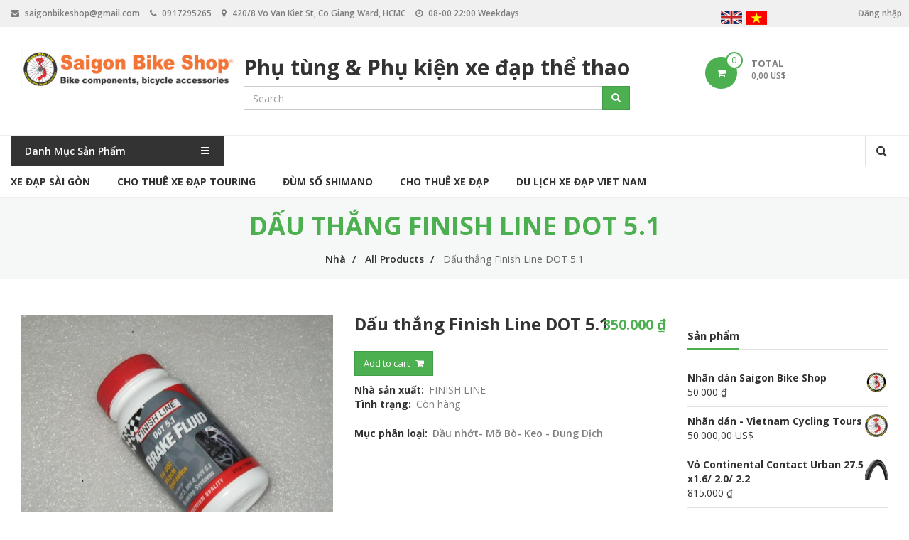

--- FILE ---
content_type: text/html; charset=UTF-8
request_url: https://saigonbikeshop.com/vi/products/dau-thang-finish-line-dot-51
body_size: 10905
content:
<!DOCTYPE html>
<html  lang="vi" dir="ltr" prefix="content: http://purl.org/rss/1.0/modules/content/  dc: http://purl.org/dc/terms/  foaf: http://xmlns.com/foaf/0.1/  og: http://ogp.me/ns#  rdfs: http://www.w3.org/2000/01/rdf-schema#  schema: http://schema.org/  sioc: http://rdfs.org/sioc/ns#  sioct: http://rdfs.org/sioc/types#  skos: http://www.w3.org/2004/02/skos/core#  xsd: http://www.w3.org/2001/XMLSchema# ">
  <head>
    <meta charset="utf-8" />
<meta name="description" content="Saigon Bike Shop provides component of Shimano, Sram, bicycle accessories, bicycle rental, custom wheels and custom made bikes, bicycle touring bikes" />
<meta name="keywords" content="Bicycle shop in ho Chi Minh, Bicycle For Rent, Bike Components, Bicycle Accessories," />
<meta name="icbm" content="10.758534, 106.687997" />
<meta name="geo.region" content="VN-HCM" />
<meta name="geo.placename" content="Saigon Bike Shop in Ho Chi Minh" />
<meta name="geo.position" content="10.758534;106.687997" />
<link rel="canonical" href="https://www.saigonbikeshop.com/en/contact" />
<link rel="image_src" href="https://www.saigonbikeshop.com/sites/default/files/inline-images/Xe%20dap%20Sai%20Gon.jpg" />
<meta property="fb:pages" content="https://www.facebook.com/SaigonBikeShop/" />
<meta property="fb:app_id" content="334342514019798" />
<meta name="Generator" content="Drupal 10 (https://www.drupal.org); Commerce 2" />
<meta name="MobileOptimized" content="width" />
<meta name="HandheldFriendly" content="true" />
<meta name="viewport" content="width=device-width, initial-scale=1.0" />
<link rel="icon" href="/sites/default/files/Saigon%20bike%20shop_1.png" type="image/png" />
<link rel="alternate" hreflang="en" href="https://saigonbikeshop.com/en/products/finish-line-dot-51-brake-fluid-120ml" />
<link rel="alternate" hreflang="vi" href="https://saigonbikeshop.com/vi/products/dau-thang-finish-line-dot-51" />

    <title>Saigon Bike Shop® - Bicycle Shop in Ho Chi Minh</title>
    <link rel="stylesheet" media="all" href="/sites/default/files/css/css_w0kBwPWKfWy9jgpSBJgDz_WDjy4dqXHaZze9lmLOY6U.css?delta=0&amp;language=vi&amp;theme=estore&amp;include=eJyFikEOgzAMBD8U4iehxCw0qo2l2JDy-4qeeuMympGGTaxX-9CCtRwSiU0VnTFz6UE35irG7wQP66BNrBaZPC5p-5ZW26MMuCnoz_NAvdMfh-yvpskvDyjV4khnw3D6Masth-ALKalBPA" />
<link rel="stylesheet" media="all" href="https://use.fontawesome.com/releases/v5.7.2/css/all.css" />
<link rel="stylesheet" media="all" href="https://maxcdn.bootstrapcdn.com/font-awesome/4.7.0/css/font-awesome.min.css" />
<link rel="stylesheet" media="all" href="/sites/default/files/css/css_jC9C8UvPZl-zmkfAUQMM2muWd940VtXGTFYfnAsRiUI.css?delta=3&amp;language=vi&amp;theme=estore&amp;include=eJyFikEOgzAMBD8U4iehxCw0qo2l2JDy-4qeeuMympGGTaxX-9CCtRwSiU0VnTFz6UE35irG7wQP66BNrBaZPC5p-5ZW26MMuCnoz_NAvdMfh-yvpskvDyjV4khnw3D6Masth-ALKalBPA" />

    
  </head>
  <body class="path-product has-glyphicons">
    <a href="#main-content" class="visually-hidden focusable skip-link">
      Nhảy đến nội dung
    </a>
    
      <div class="dialog-off-canvas-main-canvas" data-off-canvas-main-canvas>
    
          <div class="top-header-wrapper clearfix">
      <div class="container-fluid">
        <div class="left-top-header">
                      <div class="site-email">
              <i class="fa fa-envelope"></i>

              saigonbikeshop@gmail.com
            </div>
          
                      <div class="site-phone">
              <i class="fa fa-phone"></i>

              0917295265
            </div>
          
                      <div class="site-map-marker">
              <i class="fa fa-map-marker"></i>

              420/8 Vo Van Kiet St, Co Giang Ward, HCMC
            </div>
          
                      <div class="site-clock-o">
              <i class="fa fa-clock-o"></i>

              08-00 22:00 Weekdays
            </div>
                  </div>

        <div class="right-top-header">
                        <div class="region region-top-header-right">
    <nav role="navigation" aria-labelledby="block-estore-account-menu-menu"
   id="block-estore-account-menu" class="block">

          
  

  <h2 class="visually-hidden block-title" id="block-estore-account-menu-menu">
    <span>User account menu</span>
  </h2>

  

        
      <ul class="menu menu--account nav navbar-nav navbar-right">
                      <li class="first last">
                                        <a href="/vi/user/login" data-drupal-link-system-path="user/login">Đăng nhập</a>
              </li>
        </ul>
  

  </nav>

  </div>

                  </div>
      </div>
    </div>

    <div class="middle-header-wrapper clearfix">
      <div class="container-fluid">
        <div class="col col-md-3">
                        <div class="region region-left-middle-header">
    <section class="language-switcher-language-url language-switcher-language-session block block-language block-language-blocklanguage-interface clearfix" id="block-languageswitcher" role="navigation">
  
  
  

      <ul class="links"><li hreflang="en" data-drupal-link-system-path="product/434" class="en"><a href="/en/products/finish-line-dot-51-brake-fluid-120ml" class="language-link" hreflang="en" data-drupal-link-system-path="product/434">English</a></li><li hreflang="vi" data-drupal-link-system-path="product/434" class="vi is-active" aria-current="page"><a href="/vi/products/dau-thang-finish-line-dot-51" class="language-link is-active" hreflang="vi" data-drupal-link-system-path="product/434" aria-current="page">Vietnamese</a></li></ul>
  </section>
  <div class="branding-block clearfix">
          <a class="logo navbar-btn pull-left"
         href="/vi" title="Nhà" rel="home">
        <img src="/sites/default/files/IMG_0238.jpg" alt="Nhà" />
      </a>
    
          <div class="site-title">
                  <a class="name navbar-brand" href="/vi"
             title="Nhà" rel="home">Saigon Bike Shop® - Xe Đạp Sài Gòn</a>
        
              </div>
      </div>

  </div>

                  </div>

        <div class="col col-md-6 text-center hidden-sm hidden-xs">
                        <div class="region region-middle-header">
    <div class="search-block-form block block-search block-search-form-block" data-drupal-selector="search-block-form" id="block-searchform-2" role="search">
  

      <h2  class="block-title"><span>Phụ tùng &amp; Phụ kiện xe đạp thể thao</span></h2>
  
  

      <form action="/vi/search/node" method="get" id="search-block-form" accept-charset="UTF-8">
  <div class="form-item js-form-item form-type-search js-form-type-search form-item-keys js-form-item-keys form-no-label form-group">
      <label for="edit-keys" class="control-label sr-only">Search</label>
  
  
  <div class="input-group"><input title="Nhập điều kiện tìm kiếm." data-drupal-selector="edit-keys" class="form-search form-control" placeholder="Search" type="search" id="edit-keys" name="keys" value="" size="15" maxlength="128" data-toggle="tooltip" /><span class="input-group-btn"><button type="submit" value="Search" class="button js-form-submit form-submit btn-primary btn icon-only"><span class="sr-only">Search</span><span class="icon glyphicon glyphicon-search" aria-hidden="true"></span></button></span></div>

  
  
  </div>
<div class="form-actions form-group js-form-wrapper form-wrapper" data-drupal-selector="edit-actions" id="edit-actions"></div>

</form>

  </div>

  </div>

                  </div>

        <div class="col col-md-3">
                        <div class="region region-right-middle-header">
    <section id="block-cart" class="block block-commerce-cart clearfix">
  
  
  

      <div  class="cart--cart-block block cart-block-wrapper has-dropdown clearfix">
  <a href="https://saigonbikeshop.com/vi/cart" class="cart-icon">
    <i class="fa fa-shopping-cart"></i>
    <span class="cart-value">0</span>
  </a>

  <div class="my-cart-wrap">
    <div class="my-cart">Total</div>
    <div class="cart-total">0,00 US$</div>
  </div>

  <div class="cart-contents">
          <div class="cart-block-empty">
        Hãy Thêm Hàng Vào Giỏ
      </div>
      </div>
</div>

  </section>

  </div>

                  </div>
      </div>
    </div>

    <header id="navbar" role="banner"
       class="navbar navbar-default">

              <div class="container-fluid">
      
      <div class="navbar-header">
          <div class="region region-navigation">
    <nav role="navigation" aria-labelledby="block-categorymenu-menu"
      id="block-categorymenu" class="block category-menu">

    
  

  <div  class="block-title" id="block-categorymenu-menu">
    <span>Danh Mục Sản Phẩm<i class="fa fa-navicon"></i></span>
  </div>

  

        
      <ul class="menu menu--category-menu nav">
                      <li class="first">
                                        <a href="/vi/product-category/cot-yen-tang-giam-nhun" data-drupal-link-system-path="taxonomy/term/77">Cốt Yên Tăng Giảm &amp; Nhún</a>
              </li>
                      <li>
                                        <a href="/vi/product-category/bo-group-xe-dap-phu-kien" data-drupal-link-system-path="taxonomy/term/3">Bộ Group Xe Đạp - Phụ Kiện</a>
              </li>
                      <li>
                                        <a href="/vi/product-category/tay-de-tay-lac-cap-de" data-drupal-link-system-path="taxonomy/term/91">Tay Đề - Tay Lắc - Cáp Đề</a>
              </li>
                      <li>
                                        <a href="/vi/product-category/lip-xich-xe-dap" data-drupal-link-system-path="taxonomy/term/84">Líp &amp; Xích Xe Đạp</a>
              </li>
                      <li>
                                        <a href="/vi/product-category/dum-xe-dap-phu-kien" data-drupal-link-system-path="taxonomy/term/89">Đùm Xe Đạp &amp; Phụ Kiện</a>
              </li>
                      <li>
                                        <a href="/vi/product-category/gio-dia-truc-giua-dia-xe-dap" data-drupal-link-system-path="taxonomy/term/79">Giò Dĩa - Trục Giữa - Dĩa Xe Đạp</a>
              </li>
                      <li>
                                        <a href="/vi/product-category/sang-dia-truoc-cui-de-sau" data-drupal-link-system-path="taxonomy/term/83">Sang Dĩa Trước - Cùi Đề Sau</a>
              </li>
                      <li>
                                        <a href="/vi/product-category/phu-kien-oc-kieu-adaptors" data-drupal-link-system-path="taxonomy/term/88">Phụ Kiện - Ốc Kiểu - Adaptors</a>
              </li>
                      <li>
                                        <a href="/vi/product-category/khung-bo-khung-suon-xe" data-drupal-link-system-path="taxonomy/term/8">Khung - Bộ Khung Sườn Xe</a>
              </li>
                      <li>
                                        <a href="/vi/product-category/thang-v-thang-co-phu-kien" data-drupal-link-system-path="taxonomy/term/80">Thắng V &amp; Thắng Cơ- Phụ Kiện</a>
              </li>
                      <li>
                                        <a href="/vi/product-category/thang-dau-phu-kien" data-drupal-link-system-path="taxonomy/term/7">Thắng dầu &amp; Phụ Kiện</a>
              </li>
                      <li>
                                        <a href="/vi/product-category/ban-dap-giay-dap-xe" data-drupal-link-system-path="taxonomy/term/87">Bàn Đạp - Giày Đạp Xe</a>
              </li>
                      <li>
                                        <a href="/vi/product-category/phuoc-chen-co-phu-kien" data-drupal-link-system-path="taxonomy/term/76">Phuộc - Chén Cổ - Phụ Kiện</a>
              </li>
                      <li>
                                        <a href="/vi/product-category/moc-de-sau-pat-noi-dai-cui-de" data-drupal-link-system-path="taxonomy/term/86">Móc Đề Sau- Pát Nối Dài Cùi Đề</a>
              </li>
                      <li>
                                        <a href="/vi/product-category/ghi-dong-po-tang-cot-yen" data-drupal-link-system-path="taxonomy/term/82">Ghi Đông - Pô Tăng - Cốt Yên</a>
              </li>
                      <li>
                                        <a href="/vi/product-category/tui-treo-baga-phu-kien" data-drupal-link-system-path="taxonomy/term/85">Túi Treo &amp; Baga - Phu Kiện</a>
              </li>
                      <li>
                                        <a href="/vi/product-category/tay-nam-day-quan-ghi-dong" data-drupal-link-system-path="taxonomy/term/81">Tay Nắm - Dây Quấn Ghi Đông</a>
              </li>
                      <li>
                                        <a href="/vi/product-category/dung-cu-sua-xe-bom-xe-dap" data-drupal-link-system-path="taxonomy/term/90">Dụng Cụ Sửa Xe - Bơm Xe Đạp</a>
              </li>
                      <li>
                                        <a href="/vi/product-category/vo-ruot-van-phu-kien" data-drupal-link-system-path="taxonomy/term/11">Vỏ- Ruột- Van- Phụ kiện</a>
              </li>
                      <li>
                                        <a href="/vi/product-category/banh-xe-dap-phu-kien" data-drupal-link-system-path="taxonomy/term/4">Bánh Xe Đạp &amp; Phụ Kiện</a>
              </li>
                      <li>
                                        <a href="/vi/product-category/coi-lip-phu-kien" data-drupal-link-system-path="taxonomy/term/92">Cối Líp &amp; Phụ Kiện</a>
              </li>
                      <li>
                                        <a href="/vi/product-category/vanh-xe-dap-day-tim-nieng" data-drupal-link-system-path="taxonomy/term/78">Vành Xe Đạp - Dây Tim Niềng</a>
              </li>
                      <li>
                                        <a href="/vi/product-category/cam-xe-dap-chan-cam" data-drupal-link-system-path="taxonomy/term/75">Căm Xe Đạp - Chân Căm</a>
              </li>
                      <li>
                                        <a href="/vi/product-category/binh-nuoc-gia-treo-tui-nuoc" data-drupal-link-system-path="taxonomy/term/2">Bình Nước - Giá Treo - Túi Nước</a>
              </li>
                      <li>
                                        <a href="/vi/product-category/dau-nhot-mo-bo-keo-dung-dich" data-drupal-link-system-path="taxonomy/term/5">Dầu nhớt- Mỡ Bò- Keo - Dung Dịch</a>
              </li>
                      <li>
                                        <a href="/vi/product-category/do-phuot-da-ngoai-outdoor" data-drupal-link-system-path="taxonomy/term/6">Đồ Phượt - Dã Ngoại - Outdoor</a>
              </li>
                      <li>
                                        <a href="/vi/product-category/trang-phuc-balo-tui-nuoc" data-drupal-link-system-path="taxonomy/term/10">Nón Bảo Hiểm- Quần Áo- Găng Tay</a>
              </li>
                      <li>
                                        <a href="/vi/product-category/yen-boc-yen-xe-dap" data-drupal-link-system-path="taxonomy/term/12">Yên &amp; Bọc Yên Xe Đạp</a>
              </li>
                      <li>
                                        <a href="/vi/product-category/den-dong-ho-dinh-vi-mounts" data-drupal-link-system-path="taxonomy/term/13">Đèn - Đồng Hồ - Định Vị - Mounts</a>
              </li>
                      <li class="last">
                                        <a href="/vi/product-category/dum-so-shimano" data-drupal-link-system-path="taxonomy/term/73">Đùm Số Shimano Alfime and Nexus</a>
              </li>
        </ul>
  

  </nav>
<div class="search-block-form block block-search block-search-form-block block-search-navigation" data-drupal-selector="search-block-form" id="block-estore-search" role="search">
  <div class="search-icon">
    <i class="fa fa-search"></i>
  </div>

  <div class="search-contents">
          <form action="/vi/search/node" method="get" id="search-block-form" accept-charset="UTF-8">
  <div class="form-item js-form-item form-type-search js-form-type-search form-item-keys js-form-item-keys form-no-label form-group">
      <label for="edit-keys" class="control-label sr-only">Search</label>
  
  
  <div class="input-group"><input title="Nhập điều kiện tìm kiếm." data-drupal-selector="edit-keys" class="form-search form-control" placeholder="Search" type="search" id="edit-keys" name="keys" value="" size="15" maxlength="128" data-toggle="tooltip" /><span class="input-group-btn"><button type="submit" value="Search" class="button js-form-submit form-submit btn-primary btn icon-only"><span class="sr-only">Search</span><span class="icon glyphicon glyphicon-search" aria-hidden="true"></span></button></span></div>

  
  
  </div>
<div class="form-actions form-group js-form-wrapper form-wrapper" data-drupal-selector="edit-actions" id="edit-actions"></div>

</form>

      </div>
</div>
<nav role="navigation" aria-labelledby="block-estore-main-menu-menu"
      id="block-estore-main-menu" class="main-menu">

  <div class="toggle-wrap">
    <span class="toggle">
      <i class="fa fa-reorder"></i>
    </span>
  </div>

          
  <h2 class="sr-only" id="block-estore-main-menu-menu">
    Main navigation
  </h2>

      
      <ul class="menu menu--main nav navbar-nav">
                      <li class="first">
                                        <a href="/vi" title="Sửa xe đạp tại Quận 1, cho thuê xe đạp thể thao, sửa và bảo trì xe đạp địa hình, touring, xe road tại, Sài Gòn, tp Hồ Chí Minh" data-drupal-link-system-path="&lt;front&gt;">Xe Đạp Sài Gòn</a>
              </li>
                      <li>
                                        <a href="/vi/bao-tri-xe-dap.html" title="Cho thuê xe đạp touring đường dài, chạy xuyên Việt" data-drupal-link-system-path="node/29">Cho Thuê Xe Đạp Touring</a>
              </li>
                      <li>
                                        <a href="/vi/product-category/dum-so-shimano" title="Cung cấp dùm số Shimano Alfine 8-11 tốc độ, nexus 5-7 tốc độ, hàng mới 100% full box" data-drupal-link-system-path="taxonomy/term/73">Đùm Số Shimano</a>
              </li>
                      <li>
                                        <a href="/vi/cho-thue-xe-dap-thao.html" target="_self" title="Xe đạp mtb, touring, road bike, Trek, Giant, Cannondale, Merida, Scott, Speicalised" data-drupal-link-system-path="node/9">Cho Thuê Xe Đạp</a>
              </li>
                      <li class="last">
                                        <a href="https://vietnamcyclingtours.com/" target="_blank">Du Lịch Xe Đạp Viet Nam</a>
              </li>
        </ul>
  

  </nav>

  </div>


                      </div>

            
              </div>
          </header>
  
              <div class="header-region clearfix" role="heading">
        <div class="container-fluid">
          <div class="header-inner text-center">
              <div class="region region-header">
        <h1 class="page-header">
            <div class="field field--name-title field--type-string field--label-hidden field--item">Dấu thắng Finish Line DOT 5.1</div>
      </h1>

    <ol class="breadcrumb">
          <li >
                  <a href="/vi">Nhà</a>
              </li>
          <li >
                  <a href="/vi/products">All Products</a>
              </li>
          <li  class="active">
                  Dấu thắng Finish Line DOT 5.1
              </li>
      </ol>


  </div>

          </div>
        </div>
      </div>
      
  <div role="main"
       class="main-container container-fluid js-quickedit-main-content">

    <div class="main-container-inner">
            
                  <section class="col-sm-9">

                                      <div class="highlighted">  <div class="region region-highlighted">
    <div data-drupal-messages-fallback class="hidden"></div>

  </div>
</div>
                  
                                      
                  
                          <a id="main-content"></a>
            <div class="region region-content">
    <article  class="commerce-product full">
  <div class="row">
    <div class="product-left col-sm-6">
      
      <div class="field field--name-field-images field--type-image field--label-hidden field--items">
              <div class="field--item">
<a href="https://saigonbikeshop.com/sites/default/files/products/2022-03/bike-brake-oil-finishline-dot.jpg" aria-label="{&quot;title&quot;:&quot;Dầu DOT 5.1 dùng thắng Sram, Avid xe đạp địa hình&quot;,&quot;alt&quot;:&quot;Dầu thắng DOT dành cho thắng Sram, Avid, xe đạp mtb&quot;}" role="button"  title="Dầu DOT 5.1 dùng thắng Sram, Avid xe đạp địa hình" data-colorbox-gallery="gallery-default-434-5BreQJTkzMs" class="colorbox" aria-controls="colorbox-6_evnpXM9K0" data-cbox-img-attrs="{&quot;title&quot;:&quot;Dầu DOT 5.1 dùng thắng Sram, Avid xe đạp địa hình&quot;,&quot;alt&quot;:&quot;Dầu thắng DOT dành cho thắng Sram, Avid, xe đạp mtb&quot;}"><img id="colorbox-6_evnpXM9K0" src="/sites/default/files/products/2022-03/bike-brake-oil-finishline-dot.jpg" width="600" height="500" alt="Dầu thắng DOT dành cho thắng Sram, Avid, xe đạp mtb" title="Dầu DOT 5.1 dùng thắng Sram, Avid xe đạp địa hình" loading="lazy" typeof="foaf:Image" class="img-responsive" />
</a>
</div>
          </div>
  
    </div>

    <div class="product-right col-sm-6">
      <h3 class="product-title">
            <div class="field field--name-title field--type-string field--label-hidden field--item">Dấu thắng Finish Line DOT 5.1</div>
      </h3>
      
            <div class="product--variation-field--variation_price__434 field field--name-price field--type-commerce-price field--label-hidden field--item">350.000 ₫</div>
      
      <div class="field field--name-variations field--type-entity-reference field--label-hidden field--items">
              <div class="field--item"><form class="commerce-order-item-add-to-cart-form-commerce-product-434 commerce-order-item-add-to-cart-form" data-drupal-selector="commerce-order-item-add-to-cart-form-commerce-product-434" action="/vi/products/dau-thang-finish-line-dot-51" method="post" id="commerce-order-item-add-to-cart-form-commerce-product-434" accept-charset="UTF-8">
  <div class="field--type-entity-reference field--name-purchased-entity field--widget-commerce-product-variation-attributes form-group js-form-wrapper form-wrapper" data-drupal-selector="edit-purchased-entity-wrapper" id="edit-purchased-entity-wrapper">      
  </div>
<input autocomplete="off" data-drupal-selector="form-fuxhqgbdtjq1byzrvqp74h27fqnml2g7-nbekn7mr1q" type="hidden" name="form_build_id" value="form-FUXHQGbDtJq1BYzrVqp74h27fqnML2G7-nBEkN7mr1Q" /><input data-drupal-selector="edit-commerce-order-item-add-to-cart-form-commerce-product-434" type="hidden" name="form_id" value="commerce_order_item_add_to_cart_form_commerce_product_434" /><div data-drupal-selector="edit-actions" class="form-actions form-group js-form-wrapper form-wrapper" id="edit-actions"><button class="button--add-to-cart button button--primary js-form-submit form-submit btn-primary btn" data-drupal-selector="edit-submit" type="submit" id="edit-submit" name="op" value="Add to cart">Add to cart</button></div>

</form>
</div>
          </div>
  
  <div class="field field--name-field-manufacturer field--type-entity-reference field--label-inline">
    <div class="field--label">Nhà sản xuất</div>
              <div class="field--item">FINISH LINE</div>
          </div>

  <div class="field field--name-field-in-stock field--type-boolean field--label-inline">
    <div class="field--label">Tình trạng</div>
              <div class="field--item">Còn hàng</div>
          </div>

  <div class="field field--name-field-category field--type-entity-reference field--label-inline">
    <div class="field--label">Mục phân loại</div>
          <div class="field--items">
              <div class="field--item"><a href="/vi/product-category/dau-nhot-mo-bo-keo-dung-dich" hreflang="vi">Dầu nhớt- Mỡ Bò- Keo - Dung Dịch</a></div>
              </div>
      </div>

    </div>

    
    <div class="product-bottom col-sm-12">
      <ul class="nav nav-tabs">
        <li class="active">
          <a data-toggle="tab" href="#description">Mô tả</a>
        </li>

                  <li>
            <a data-toggle="tab" href="#reviews">
              Reviews

                          </a>
          </li>
              </ul>

      <div class="tab-content">
        <div id="description" name="description" class="tab-pane fade in active">
          <h4 class="tab-title">Mô tả</h4>

          <div class="description-content">
            
            <div class="field field--name-body field--type-text-with-summary field--label-hidden field--item"><p>Dầu thắng Finish Line USA&nbsp;</p>

<p>DOT 3.1, 4.1. 5.1</p>

<p>Thích hợp: thắng Sram/Avid</p>

<p>Bình 120ml</p></div>
      
          </div>
        </div>

                  <div id="reviews" name="reviews" class="tab-pane fade in">
            <h3 class="tab-title">
                                No Reviews for Dấu thắng Finish Line DOT 5.1                          </h3>
            
            
            </div>
          </div>
        
      </div>
    </div>
  </div>
</article>

<section class="views-element-container block block-views block-views-blockproduct-category-block-1 clearfix" id="block-views-block-product-category-block-1">
  
  
  

      <div class="form-group"><div class="views-view-product_category-block_1 view view-product-category view-id-product_category view-display-id-block_1 js-view-dom-id-d448a1f9a36f5a3fb73bca7525bc3d2de7c54ffefb189d3cf79935da2839bfaf">
  
    
      
      <div class="view-content">
      <div id="views-bootstrap-product-category-block-1"  class="grid views-view-grid">
  <div class="row">
          <div  class="col-xs-12 col-sm-6 col-md-4 col-lg-4">
        <div about="/vi/product-category/cot-yen-tang-giam-nhun" class="taxonomy-term teaser">
  <a href="/vi/product-category/cot-yen-tang-giam-nhun">
    
            <div class="field field--name-field-image field--type-image field--label-hidden field--item">  <img loading="lazy" src="/sites/default/files/styles/sc400x400/public/product-category/2022-02/cot-yen-dau.jpg?itok=8gp5ZE2R" width="400" height="400" alt="Cốt yên tăng giảm, rockshox, KS, Crank Brothers, Fusion" typeof="foaf:Image" class="img-responsive" />


</div>
      

    <div class="taxonomy-term-hover">
      <div class="taxonomy-term-title">
            <div class="field field--name-name field--type-string field--label-hidden field--item">Cốt Yên Tăng Giảm &amp; Nhún</div>
      </div>
    </div>
  </a>
</div>

      </div>
          <div  class="col-xs-12 col-sm-6 col-md-4 col-lg-4">
        <div about="/vi/product-category/bo-group-xe-dap-phu-kien" class="taxonomy-term teaser">
  <a href="/vi/product-category/bo-group-xe-dap-phu-kien">
    
            <div class="field field--name-field-image field--type-image field--label-hidden field--item">  <img loading="lazy" src="/sites/default/files/styles/sc400x400/public/product-category/2019-03/shim_saint_group.jpg?itok=cTwjzYJh" width="400" height="400" alt="Bộ Truyền Động xe đạp - Phụ Kiện" typeof="foaf:Image" class="img-responsive" />


</div>
      

    <div class="taxonomy-term-hover">
      <div class="taxonomy-term-title">
            <div class="field field--name-name field--type-string field--label-hidden field--item">Bộ Group Xe Đạp - Phụ Kiện</div>
      </div>
    </div>
  </a>
</div>

      </div>
          <div  class="col-xs-12 col-sm-6 col-md-4 col-lg-4">
        <div about="/vi/product-category/tay-de-tay-lac-cap-de" class="taxonomy-term teaser">
  <a href="/vi/product-category/tay-de-tay-lac-cap-de">
    
            <div class="field field--name-field-image field--type-image field--label-hidden field--item">  <img loading="lazy" src="/sites/default/files/styles/sc400x400/public/product-category/2022-03/shimano_xtr_sl-m980-b_shifter_levers.jpg?itok=PsW6kzGi" width="400" height="400" alt="Tay chuyển số, tay bấm xã, tay lắc số," typeof="foaf:Image" class="img-responsive" />


</div>
      

    <div class="taxonomy-term-hover">
      <div class="taxonomy-term-title">
            <div class="field field--name-name field--type-string field--label-hidden field--item">Tay Đề - Tay Lắc - Cáp Đề</div>
      </div>
    </div>
  </a>
</div>

      </div>
          <div  class="col-xs-12 col-sm-6 col-md-4 col-lg-4">
        <div about="/vi/product-category/lip-xich-xe-dap" class="taxonomy-term teaser">
  <a href="/vi/product-category/lip-xich-xe-dap">
    
            <div class="field field--name-field-image field--type-image field--label-hidden field--item">  <img loading="lazy" src="/sites/default/files/styles/sc400x400/public/product-category/2022-03/shimano-deore-m6100.jpg?itok=1GopzOyk" width="400" height="400" alt="Xích và líp xe đạp mtb, touring, roads" typeof="foaf:Image" class="img-responsive" />


</div>
      

    <div class="taxonomy-term-hover">
      <div class="taxonomy-term-title">
            <div class="field field--name-name field--type-string field--label-hidden field--item">Líp &amp; Xích Xe Đạp</div>
      </div>
    </div>
  </a>
</div>

      </div>
          <div  class="col-xs-12 col-sm-6 col-md-4 col-lg-4">
        <div about="/vi/product-category/dum-xe-dap-phu-kien" class="taxonomy-term teaser">
  <a href="/vi/product-category/dum-xe-dap-phu-kien">
    
            <div class="field field--name-field-image field--type-image field--label-hidden field--item">  <img loading="lazy" src="/sites/default/files/styles/sc400x400/public/product-category/2022-03/Hope-Pro-4-Hubs.jpg?itok=8tM8KE4P" width="400" height="400" alt="Các loại đùm xe đạp, mtb, touring, road" typeof="foaf:Image" class="img-responsive" />


</div>
      

    <div class="taxonomy-term-hover">
      <div class="taxonomy-term-title">
            <div class="field field--name-name field--type-string field--label-hidden field--item">Đùm Xe Đạp &amp; Phụ Kiện</div>
      </div>
    </div>
  </a>
</div>

      </div>
          <div  class="col-xs-12 col-sm-6 col-md-4 col-lg-4">
        <div about="/vi/product-category/gio-dia-truc-giua-dia-xe-dap" class="taxonomy-term teaser">
  <a href="/vi/product-category/gio-dia-truc-giua-dia-xe-dap">
    
            <div class="field field--name-field-image field--type-image field--label-hidden field--item">  <img loading="lazy" src="/sites/default/files/styles/sc400x400/public/product-category/2022-02/gio-dia-xe-dap.jpg?itok=lk9SaxkR" width="400" height="400" alt="Giò dĩa xe đạp mtb, touring, road và dĩa xe đạp" typeof="foaf:Image" class="img-responsive" />


</div>
      

    <div class="taxonomy-term-hover">
      <div class="taxonomy-term-title">
            <div class="field field--name-name field--type-string field--label-hidden field--item">Giò Dĩa - Trục Giữa - Dĩa Xe Đạp</div>
      </div>
    </div>
  </a>
</div>

      </div>
          <div  class="col-xs-12 col-sm-6 col-md-4 col-lg-4">
        <div about="/vi/product-category/sang-dia-truoc-cui-de-sau" class="taxonomy-term teaser">
  <a href="/vi/product-category/sang-dia-truoc-cui-de-sau">
    
            <div class="field field--name-field-image field--type-image field--label-hidden field--item">  <img loading="lazy" src="/sites/default/files/styles/sc400x400/public/product-category/2022-03/RD-M8100-GS-shic219.jpg?itok=eJdzUGGe" width="400" height="400" alt="Cùi đề sau, sang dĩa trước, " typeof="foaf:Image" class="img-responsive" />


</div>
      

    <div class="taxonomy-term-hover">
      <div class="taxonomy-term-title">
            <div class="field field--name-name field--type-string field--label-hidden field--item">Sang Dĩa Trước - Cùi Đề Sau</div>
      </div>
    </div>
  </a>
</div>

      </div>
          <div  class="col-xs-12 col-sm-6 col-md-4 col-lg-4">
        <div about="/vi/product-category/phu-kien-oc-kieu-adaptors" class="taxonomy-term teaser">
  <a href="/vi/product-category/phu-kien-oc-kieu-adaptors">
    
            <div class="field field--name-field-image field--type-image field--label-hidden field--item">  <img loading="lazy" src="/sites/default/files/styles/sc400x400/public/product-category/2022-03/phu-kien-xe-dap.jpg?itok=qk5S_30c" width="400" height="400" alt="phụ kiện, cố kiểu, cầu nối, adaptors dành cho xe đạp" typeof="foaf:Image" class="img-responsive" />


</div>
      

    <div class="taxonomy-term-hover">
      <div class="taxonomy-term-title">
            <div class="field field--name-name field--type-string field--label-hidden field--item">Phụ Kiện - Ốc Kiểu - Adaptors</div>
      </div>
    </div>
  </a>
</div>

      </div>
          <div  class="col-xs-12 col-sm-6 col-md-4 col-lg-4">
        <div about="/vi/product-category/khung-bo-khung-suon-xe" class="taxonomy-term teaser">
  <a href="/vi/product-category/khung-bo-khung-suon-xe">
    
            <div class="field field--name-field-image field--type-image field--label-hidden field--item">  <img loading="lazy" src="/sites/default/files/styles/sc400x400/public/product-category/2022-03/Bicycle-frames.jpg?itok=8P44oGb-" width="400" height="400" alt="Khung, Sườn xe đạp, mtb, touring, roads" typeof="foaf:Image" class="img-responsive" />


</div>
      

    <div class="taxonomy-term-hover">
      <div class="taxonomy-term-title">
            <div class="field field--name-name field--type-string field--label-hidden field--item">Khung - Bộ Khung Sườn Xe</div>
      </div>
    </div>
  </a>
</div>

      </div>
          <div  class="col-xs-12 col-sm-6 col-md-4 col-lg-4">
        <div about="/vi/product-category/thang-v-thang-co-phu-kien" class="taxonomy-term teaser">
  <a href="/vi/product-category/thang-v-thang-co-phu-kien">
    
            <div class="field field--name-field-image field--type-image field--label-hidden field--item">  <img loading="lazy" src="/sites/default/files/styles/sc400x400/public/product-category/2022-03/thang-co-xe-dap.jpg?itok=ISUXHIje" width="400" height="400" alt="Các loại thắng V, đĩa cơ, xe đạp touring và phụ kiện dành cho thắng xe đạp" typeof="foaf:Image" class="img-responsive" />


</div>
      

    <div class="taxonomy-term-hover">
      <div class="taxonomy-term-title">
            <div class="field field--name-name field--type-string field--label-hidden field--item">Thắng V &amp; Thắng Cơ- Phụ Kiện</div>
      </div>
    </div>
  </a>
</div>

      </div>
          <div  class="col-xs-12 col-sm-6 col-md-4 col-lg-4">
        <div about="/vi/product-category/thang-dau-phu-kien" class="taxonomy-term teaser">
  <a href="/vi/product-category/thang-dau-phu-kien">
    
            <div class="field field--name-field-image field--type-image field--label-hidden field--item">  <img loading="lazy" src="/sites/default/files/styles/sc400x400/public/product-category/2019-03/brake.jpg?itok=TsGraOYC" width="400" height="400" alt="Thắng dầu xe đạp mtb, touring và road" typeof="foaf:Image" class="img-responsive" />


</div>
      

    <div class="taxonomy-term-hover">
      <div class="taxonomy-term-title">
            <div class="field field--name-name field--type-string field--label-hidden field--item">Thắng dầu &amp; Phụ Kiện</div>
      </div>
    </div>
  </a>
</div>

      </div>
          <div  class="col-xs-12 col-sm-6 col-md-4 col-lg-4">
        <div about="/vi/product-category/ban-dap-giay-dap-xe" class="taxonomy-term teaser">
  <a href="/vi/product-category/ban-dap-giay-dap-xe">
    
            <div class="field field--name-field-image field--type-image field--label-hidden field--item">  <img loading="lazy" src="/sites/default/files/styles/sc400x400/public/product-category/2022-03/ban-dap-xe-dap.jpg?itok=jNZ5dX1K" width="400" height="400" alt="Bàn đạp xe đạp" typeof="foaf:Image" class="img-responsive" />


</div>
      

    <div class="taxonomy-term-hover">
      <div class="taxonomy-term-title">
            <div class="field field--name-name field--type-string field--label-hidden field--item">Bàn Đạp - Giày Đạp Xe</div>
      </div>
    </div>
  </a>
</div>

      </div>
          <div  class="col-xs-12 col-sm-6 col-md-4 col-lg-4">
        <div about="/vi/product-category/phuoc-chen-co-phu-kien" class="taxonomy-term teaser">
  <a href="/vi/product-category/phuoc-chen-co-phu-kien">
    
            <div class="field field--name-field-image field--type-image field--label-hidden field--item">  <img loading="lazy" src="/sites/default/files/styles/sc400x400/public/product-category/2022-02/phuoc-xe-dap.jpg?itok=fA4u_Bui" width="400" height="400" alt="Các loại phuộc xe đạp thể thao rockshox, suntour, Fox, Manitou, GTMRK, DT Swiss" typeof="foaf:Image" class="img-responsive" />


</div>
      

    <div class="taxonomy-term-hover">
      <div class="taxonomy-term-title">
            <div class="field field--name-name field--type-string field--label-hidden field--item">Phuộc - Chén Cổ - Phụ Kiện</div>
      </div>
    </div>
  </a>
</div>

      </div>
          <div  class="col-xs-12 col-sm-6 col-md-4 col-lg-4">
        <div about="/vi/product-category/moc-de-sau-pat-noi-dai-cui-de" class="taxonomy-term teaser">
  <a href="/vi/product-category/moc-de-sau-pat-noi-dai-cui-de">
    
            <div class="field field--name-field-image field--type-image field--label-hidden field--item">  <img loading="lazy" src="/sites/default/files/styles/sc400x400/public/product-category/2022-03/10-pcs-lot-Bicycle-Derailleur-hanger.jpg?itok=fLAeU8L9" width="400" height="400" alt="Bát treo cùi đề sau xe đạp" typeof="foaf:Image" class="img-responsive" />


</div>
      

    <div class="taxonomy-term-hover">
      <div class="taxonomy-term-title">
            <div class="field field--name-name field--type-string field--label-hidden field--item">Móc Đề Sau- Pát Nối Dài Cùi Đề</div>
      </div>
    </div>
  </a>
</div>

      </div>
          <div  class="col-xs-12 col-sm-6 col-md-4 col-lg-4">
        <div about="/vi/product-category/ghi-dong-po-tang-cot-yen" class="taxonomy-term teaser">
  <a href="/vi/product-category/ghi-dong-po-tang-cot-yen">
    
            <div class="field field--name-field-image field--type-image field--label-hidden field--item">  <img loading="lazy" src="/sites/default/files/styles/sc400x400/public/product-category/2022-03/ghi-dong-potang.jpg?itok=V9muzNc4" width="400" height="400" alt="Ghi đông, pô tăng, cốt yên xe đạp mtb, touring, roads" typeof="foaf:Image" class="img-responsive" />


</div>
      

    <div class="taxonomy-term-hover">
      <div class="taxonomy-term-title">
            <div class="field field--name-name field--type-string field--label-hidden field--item">Ghi Đông - Pô Tăng - Cốt Yên</div>
      </div>
    </div>
  </a>
</div>

      </div>
          <div  class="col-xs-12 col-sm-6 col-md-4 col-lg-4">
        <div about="/vi/product-category/tui-treo-baga-phu-kien" class="taxonomy-term teaser">
  <a href="/vi/product-category/tui-treo-baga-phu-kien">
    
            <div class="field field--name-field-image field--type-image field--label-hidden field--item">  <img loading="lazy" src="/sites/default/files/styles/sc400x400/public/product-category/2022-03/istockphoto.jpg?itok=vOecVFna" width="400" height="400" alt="Túi treo và baga xe đạp touring" typeof="foaf:Image" class="img-responsive" />


</div>
      

    <div class="taxonomy-term-hover">
      <div class="taxonomy-term-title">
            <div class="field field--name-name field--type-string field--label-hidden field--item">Túi Treo &amp; Baga - Phu Kiện</div>
      </div>
    </div>
  </a>
</div>

      </div>
          <div  class="col-xs-12 col-sm-6 col-md-4 col-lg-4">
        <div about="/vi/product-category/tay-nam-day-quan-ghi-dong" class="taxonomy-term teaser">
  <a href="/vi/product-category/tay-nam-day-quan-ghi-dong">
    
            <div class="field field--name-field-image field--type-image field--label-hidden field--item">  <img loading="lazy" src="/sites/default/files/styles/sc400x400/public/product-category/2022-03/tay-nam-day-quan.jpg?itok=5aptY4AO" width="400" height="400" alt="Tay nắm xe đạp mtb, touring, dây quấn xe ghi đông" typeof="foaf:Image" class="img-responsive" />


</div>
      

    <div class="taxonomy-term-hover">
      <div class="taxonomy-term-title">
            <div class="field field--name-name field--type-string field--label-hidden field--item">Tay Nắm - Dây Quấn Ghi Đông</div>
      </div>
    </div>
  </a>
</div>

      </div>
          <div  class="col-xs-12 col-sm-6 col-md-4 col-lg-4">
        <div about="/vi/product-category/dung-cu-sua-xe-bom-xe-dap" class="taxonomy-term teaser">
  <a href="/vi/product-category/dung-cu-sua-xe-bom-xe-dap">
    
            <div class="field field--name-field-image field--type-image field--label-hidden field--item">  <img loading="lazy" src="/sites/default/files/styles/sc400x400/public/product-category/2022-03/tool-park-sk-4.jpg?itok=nZo-jqPB" width="400" height="400" alt="Dụng cụ sửa xe đạp, cảo sên, mở líp, bơm xe đạp," typeof="foaf:Image" class="img-responsive" />


</div>
      

    <div class="taxonomy-term-hover">
      <div class="taxonomy-term-title">
            <div class="field field--name-name field--type-string field--label-hidden field--item">Dụng Cụ Sửa Xe - Bơm Xe Đạp</div>
      </div>
    </div>
  </a>
</div>

      </div>
          <div  class="col-xs-12 col-sm-6 col-md-4 col-lg-4">
        <div about="/vi/product-category/vo-ruot-van-phu-kien" class="taxonomy-term teaser">
  <a href="/vi/product-category/vo-ruot-van-phu-kien">
    
            <div class="field field--name-field-image field--type-image field--label-hidden field--item">  <img loading="lazy" src="/sites/default/files/styles/sc400x400/public/product-category/2019-03/vo%20ruot%20xe%20dap.jpg?itok=ktImx7bw" width="400" height="400" alt="Vỏ ruột, van xe đạp, và phụ kiện bánh xe đạp" typeof="foaf:Image" class="img-responsive" />


</div>
      

    <div class="taxonomy-term-hover">
      <div class="taxonomy-term-title">
            <div class="field field--name-name field--type-string field--label-hidden field--item">Vỏ- Ruột- Van- Phụ kiện</div>
      </div>
    </div>
  </a>
</div>

      </div>
          <div  class="col-xs-12 col-sm-6 col-md-4 col-lg-4">
        <div about="/vi/product-category/banh-xe-dap-phu-kien" class="taxonomy-term teaser">
  <a href="/vi/product-category/banh-xe-dap-phu-kien">
    
            <div class="field field--name-field-image field--type-image field--label-hidden field--item">  <img loading="lazy" src="/sites/default/files/styles/sc400x400/public/product-category/2022-02/banh-bo-xe-dap.jpg?itok=RrXq62ES" width="400" height="400" alt="Bánh Xe Đạp &amp; Phụ Kiện" typeof="foaf:Image" class="img-responsive" />


</div>
      

    <div class="taxonomy-term-hover">
      <div class="taxonomy-term-title">
            <div class="field field--name-name field--type-string field--label-hidden field--item">Bánh Xe Đạp &amp; Phụ Kiện</div>
      </div>
    </div>
  </a>
</div>

      </div>
          <div  class="col-xs-12 col-sm-6 col-md-4 col-lg-4">
        <div about="/vi/product-category/coi-lip-phu-kien" class="taxonomy-term teaser">
  <a href="/vi/product-category/coi-lip-phu-kien">
    
            <div class="field field--name-field-image field--type-image field--label-hidden field--item">  <img loading="lazy" src="/sites/default/files/styles/sc400x400/public/product-category/2022-03/shimano-micro-spline-12s.jpg?itok=0yPy6-OQ" width="400" height="400" alt="Cối líp đủm xe đạp, và phụ kiện " typeof="foaf:Image" class="img-responsive" />


</div>
      

    <div class="taxonomy-term-hover">
      <div class="taxonomy-term-title">
            <div class="field field--name-name field--type-string field--label-hidden field--item">Cối Líp &amp; Phụ Kiện</div>
      </div>
    </div>
  </a>
</div>

      </div>
          <div  class="col-xs-12 col-sm-6 col-md-4 col-lg-4">
        <div about="/vi/product-category/vanh-xe-dap-day-tim-nieng" class="taxonomy-term teaser">
  <a href="/vi/product-category/vanh-xe-dap-day-tim-nieng">
    
            <div class="field field--name-field-image field--type-image field--label-hidden field--item">  <img loading="lazy" src="/sites/default/files/styles/sc400x400/public/product-category/2022-02/vanh-xe-dap.jpg?itok=t9FS0Yop" width="400" height="400" alt="Các loại vành xe đạp" typeof="foaf:Image" class="img-responsive" />


</div>
      

    <div class="taxonomy-term-hover">
      <div class="taxonomy-term-title">
            <div class="field field--name-name field--type-string field--label-hidden field--item">Vành Xe Đạp - Dây Tim Niềng</div>
      </div>
    </div>
  </a>
</div>

      </div>
          <div  class="col-xs-12 col-sm-6 col-md-4 col-lg-4">
        <div about="/vi/product-category/cam-xe-dap-chan-cam" class="taxonomy-term teaser">
  <a href="/vi/product-category/cam-xe-dap-chan-cam">
    
            <div class="field field--name-field-image field--type-image field--label-hidden field--item">  <img loading="lazy" src="/sites/default/files/styles/sc400x400/public/product-category/2022-02/cam-xe-dap_0.jpg?itok=EJVLTbNK" width="400" height="400" alt="Căm xe đạp thể thao" typeof="foaf:Image" class="img-responsive" />


</div>
      

    <div class="taxonomy-term-hover">
      <div class="taxonomy-term-title">
            <div class="field field--name-name field--type-string field--label-hidden field--item">Căm Xe Đạp - Chân Căm</div>
      </div>
    </div>
  </a>
</div>

      </div>
          <div  class="col-xs-12 col-sm-6 col-md-4 col-lg-4">
        <div about="/vi/product-category/binh-nuoc-gia-treo-tui-nuoc" class="taxonomy-term teaser">
  <a href="/vi/product-category/binh-nuoc-gia-treo-tui-nuoc">
    
            <div class="field field--name-field-image field--type-image field--label-hidden field--item">  <img loading="lazy" src="/sites/default/files/styles/sc400x400/public/product-category/2019-03/binh%20nuoc-gia%20treo.jpg?itok=olMLT6kh" width="400" height="400" alt="Bình nước, giá treo, túi nước" typeof="foaf:Image" class="img-responsive" />


</div>
      

    <div class="taxonomy-term-hover">
      <div class="taxonomy-term-title">
            <div class="field field--name-name field--type-string field--label-hidden field--item">Bình Nước - Giá Treo - Túi Nước</div>
      </div>
    </div>
  </a>
</div>

      </div>
          <div  class="col-xs-12 col-sm-6 col-md-4 col-lg-4">
        <div about="/vi/product-category/dau-nhot-mo-bo-keo-dung-dich" class="taxonomy-term teaser">
  <a href="/vi/product-category/dau-nhot-mo-bo-keo-dung-dich">
    
            <div class="field field--name-field-image field--type-image field--label-hidden field--item">  <img loading="lazy" src="/sites/default/files/styles/sc400x400/public/product-category/2019-03/tools%20and%20oils.jpg?itok=7kv3DNJk" width="400" height="400" alt="Dầu nhớt, mỡ bò và, các loại keo dán vỏ và dung dịch vẽ sinh xe đạp" typeof="foaf:Image" class="img-responsive" />


</div>
      

    <div class="taxonomy-term-hover">
      <div class="taxonomy-term-title">
            <div class="field field--name-name field--type-string field--label-hidden field--item">Dầu nhớt- Mỡ Bò- Keo - Dung Dịch</div>
      </div>
    </div>
  </a>
</div>

      </div>
          <div  class="col-xs-12 col-sm-6 col-md-4 col-lg-4">
        <div about="/vi/product-category/do-phuot-da-ngoai-outdoor" class="taxonomy-term teaser">
  <a href="/vi/product-category/do-phuot-da-ngoai-outdoor">
    
            <div class="field field--name-field-image field--type-image field--label-hidden field--item">  <img loading="lazy" src="/sites/default/files/styles/sc400x400/public/product-category/2019-03/adventures.jpg?itok=iIzJEK3-" width="400" height="400" alt="Balo, đèn, túi đeo hông và các loại thiết bị dã ngoại" typeof="foaf:Image" class="img-responsive" />


</div>
      

    <div class="taxonomy-term-hover">
      <div class="taxonomy-term-title">
            <div class="field field--name-name field--type-string field--label-hidden field--item">Đồ Phượt - Dã Ngoại - Outdoor</div>
      </div>
    </div>
  </a>
</div>

      </div>
          <div  class="col-xs-12 col-sm-6 col-md-4 col-lg-4">
        <div about="/vi/product-category/trang-phuc-balo-tui-nuoc" class="taxonomy-term teaser">
  <a href="/vi/product-category/trang-phuc-balo-tui-nuoc">
    
            <div class="field field--name-field-image field--type-image field--label-hidden field--item">  <img loading="lazy" src="/sites/default/files/styles/sc400x400/public/product-category/2019-03/trang%20phuc.jpg?itok=6ewpEZ3h" width="400" height="400" alt="Quần áo xe đạp, mắt kính, mũ bảo hiễm, giày, túi nước" typeof="foaf:Image" class="img-responsive" />


</div>
      

    <div class="taxonomy-term-hover">
      <div class="taxonomy-term-title">
            <div class="field field--name-name field--type-string field--label-hidden field--item">Nón Bảo Hiểm- Quần Áo- Găng Tay</div>
      </div>
    </div>
  </a>
</div>

      </div>
          <div  class="col-xs-12 col-sm-6 col-md-4 col-lg-4">
        <div about="/vi/product-category/yen-boc-yen-xe-dap" class="taxonomy-term teaser">
  <a href="/vi/product-category/yen-boc-yen-xe-dap">
    
            <div class="field field--name-field-image field--type-image field--label-hidden field--item">  <img loading="lazy" src="/sites/default/files/styles/sc400x400/public/product-category/2019-03/saddles%20and%20pedals.jpg?itok=4I7fhFho" width="400" height="400" alt="Yên xe đạp mtb, touring, xe road" typeof="foaf:Image" class="img-responsive" />


</div>
      

    <div class="taxonomy-term-hover">
      <div class="taxonomy-term-title">
            <div class="field field--name-name field--type-string field--label-hidden field--item">Yên &amp; Bọc Yên Xe Đạp</div>
      </div>
    </div>
  </a>
</div>

      </div>
          <div  class="col-xs-12 col-sm-6 col-md-4 col-lg-4">
        <div about="/vi/product-category/den-dong-ho-dinh-vi-mounts" class="taxonomy-term teaser">
  <a href="/vi/product-category/den-dong-ho-dinh-vi-mounts">
    
            <div class="field field--name-field-image field--type-image field--label-hidden field--item">  <img loading="lazy" src="/sites/default/files/styles/sc400x400/public/product-category/2019-03/light%20-%20speedometer.jpg?itok=-vN1eU2T" width="400" height="400" alt="Đèn - Đồng Hồ - Định Vị - Mounts" typeof="foaf:Image" class="img-responsive" />


</div>
      

    <div class="taxonomy-term-hover">
      <div class="taxonomy-term-title">
            <div class="field field--name-name field--type-string field--label-hidden field--item">Đèn - Đồng Hồ - Định Vị - Mounts</div>
      </div>
    </div>
  </a>
</div>

      </div>
          <div  class="col-xs-12 col-sm-6 col-md-4 col-lg-4">
        <div about="/vi/product-category/dum-so-shimano" class="taxonomy-term teaser">
  <a href="/vi/product-category/dum-so-shimano">
    
            <div class="field field--name-field-image field--type-image field--label-hidden field--item">  <img loading="lazy" src="/sites/default/files/styles/sc400x400/public/product-category/2022-03/Saigon%20bike%20shop_0.png?itok=BUFAcgte" width="400" height="400" alt="Shimano Internal Gear Hubs, Alfine 8-11s, nexus 5- 8 speeds" typeof="foaf:Image" class="img-responsive" />


</div>
      

    <div class="taxonomy-term-hover">
      <div class="taxonomy-term-title">
            <div class="field field--name-name field--type-string field--label-hidden field--item">Đùm Số Shimano Alfime and Nexus</div>
      </div>
    </div>
  </a>
</div>

      </div>
      </div>
</div>

    </div>
  
          </div>
</div>

  </section>

  </div>

              </section>

                              <aside class="col-sm-3" role="complementary">
              <div class="region region-sidebar-second">
    <section class="views-element-container block block-views block-views-blockproducts-block-products clearfix" id="block-views-block-products-block-products">
  
      <h2 class="block-title">
      <span>Sản phẩm</span>
    </h2>
  
  

      <div class="form-group"><div class="views-view-products-block_products view view-products view-id-products view-display-id-block_products js-view-dom-id-5d0535a63b4044363e5f9401fd72400d55ca75a832cc751430a0ec6742282150">
  
    
      
      <div class="view-content">
      <div class="item-list">
  
  <ul>

          <li><article class="commerce-product teaser-micro">
  <a href="/vi/products/nhan-dan-saigon-bike-shop">
      <img loading="lazy" src="/sites/default/files/styles/sc180x180/public/products/2023-02/SGBS%20L.jpg?itok=E1Tp7aZv" width="180" height="180" alt="Saigon Bike Shop nhãn dán - 420/8 Võ Văn Kiệt, P Cô Giang, Q 1" title="Nhãn dán Saigon Bike Shop tại Vietnam Cycling Tours" typeof="foaf:Image" class="img-responsive" />




    <div class="product-title">
            <div class="field field--name-title field--type-string field--label-hidden field--item">Nhãn dán Saigon Bike Shop</div>
      </div>
  </a>

  <div class="product-price clearfix">
            <div class="product--variation-field--variation_price__565 field field--name-price field--type-commerce-price field--label-hidden field--item">50.000 ₫</div>
      </div>
</article>
</li>
          <li><article class="commerce-product teaser-micro">
  <a href="/vi/products/nhan-dan-vietnam-cycling-tours">
      <img loading="lazy" src="/sites/default/files/styles/sc180x180/public/products/2023-02/IMG_0227.jpg?itok=AP4EnRmH" width="180" height="180" alt="Logo nhãn dán Vietnam Cycling Tours tại Saigon Bike Shop" title="Nhãn dán Vietnam Cycling Tours tại Saigon Bike Shop" typeof="foaf:Image" class="img-responsive" />




    <div class="product-title">
            <div class="field field--name-title field--type-string field--label-hidden field--item">Nhãn dán - Vietnam Cycling Tours</div>
      </div>
  </a>

  <div class="product-price clearfix">
            <div class="product--variation-field--variation_price__564 field field--name-price field--type-commerce-price field--label-hidden field--item">50.000,00 US$</div>
      </div>
</article>
</li>
          <li><article class="commerce-product teaser-micro">
  <a href="/vi/products/vo-continental-contact-urban-275-x16-20-22">
      <img loading="lazy" src="/sites/default/files/styles/sc180x180/public/products/2022-07/Continental-Contact-Urban-27.5.jpg?itok=v3G4nnDx" width="180" height="180" alt="Vỏ xe Continental Contact Urban 27.5x1.6/2.0/2.0 tại Saigon Bike Shop" title="Vỏ Continental Contact Urban - Hàng của Đức -touring đường dài" typeof="foaf:Image" class="img-responsive" />




    <div class="product-title">
            <div class="field field--name-title field--type-string field--label-hidden field--item">Vỏ Continental Contact Urban 27.5 x1.6/ 2.0/ 2.2</div>
      </div>
  </a>

  <div class="product-price clearfix">
            <div class="product--variation-field--variation_price__563 field field--name-price field--type-commerce-price field--label-hidden field--item">815.000 ₫</div>
      </div>
</article>
</li>
          <li><article class="commerce-product teaser-micro">
  <a href="/vi/products/dum-shimano-alfine-11s-32-cam-thang-dia-centerlock">
      <img loading="lazy" src="/sites/default/files/styles/sc180x180/public/products/2022-05/Shimano-Alfine-11s-GS-7000.jpg?itok=GX6l_TPm" width="180" height="180" alt="Đùm sau 11 số Shimano Alfine - 32 căm, thắng đĩa centerlock" title="Trọn bộ đum số Shimano Alfine 11 tốc độ, thắng đỉa centerlock" typeof="foaf:Image" class="img-responsive" />




    <div class="product-title">
            <div class="field field--name-title field--type-string field--label-hidden field--item">Đùm Shimano Alfine -11s, 32 căm, thắng đĩa centerlock</div>
      </div>
  </a>

  <div class="product-price clearfix"></div>
</article>
</li>
          <li><article class="commerce-product teaser-micro">
  <a href="/vi/products/dum-shimano-nexus-7-so-36-lo-cam">
      <img loading="lazy" src="/sites/default/files/styles/sc180x180/public/products/2022-05/dum-nexus-shimano-7-speed.jpg?itok=VTKdwY3Y" width="180" height="180" alt="shimano nexus 7 tốc độ, thích hợp touring đường trường, đùm 36 lổ căm" title="Đùm 7 số Shimano Nexus, Full box mói 100% trọn bộ kits sang số" typeof="foaf:Image" class="img-responsive" />




    <div class="product-title">
            <div class="field field--name-title field--type-string field--label-hidden field--item">Đùm Shimano Nexus 7 số - 36 lổ căm</div>
      </div>
  </a>

  <div class="product-price clearfix"></div>
</article>
</li>
    
  </ul>

</div>

    </div>
  
          </div>
</div>

  </section>

  </div>

          </aside>
                  </div>
  </div>


  <footer class="footer" role="contentinfo">
    <div class="footer-top clearfix">
      <div class="container-fluid">
                  <div class="footer-first col-sm-6 col-md-3">
              <div class="region region-footer-first">
    <nav role="navigation" aria-labelledby="block-footer-menu"
   id="block-footer" class="block">

    
  

  <h2 class="block-title" id="block-footer-menu">
    <span>Footer menu</span>
  </h2>

  

        
      <ul class="menu menu--footer nav">
                      <li class="first">
                                        <a href="/vi/contact" title="Liên hệ với chúng tôi" data-drupal-link-system-path="contact">420 Võ Văn Kiệt, P Cô Giang, Q1, HCM</a>
              </li>
                      <li>
                                        <a href="https://vietnamcyclingtours.com/" target="_blank">Phone/Zalo: 0917295265 </a>
              </li>
                      <li>
                                        <a href="/vi/blog" title="Tin Tức Xe Đạp" data-drupal-link-system-path="blog">Sửa &amp; Bảo Trì Xe Đạp</a>
              </li>
                      <li>
                                        <a href="https://www.youtube.com/c/saigonbikeshop" target="_blank">Xe Đạp Sài Gòn</a>
              </li>
                      <li>
                                        <a href="https://www.mekongbiketours.com/" target="_blank">Biking Mekong Delta</a>
              </li>
                      <li class="last">
                                        <a href="https://www.youtube.com/c/VietnamCyclingTours/videos">Vietnam Cycling Tours</a>
              </li>
        </ul>
  

  </nav>

  </div>

          </div>
        
                  <div class="footer-second col-sm-6 col-md-3">
              <div class="region region-footer-second">
    <nav role="navigation" aria-labelledby="block-footersecond-menu"
   id="block-footersecond" class="block">

    
  

  <h2 class="block-title" id="block-footersecond-menu">
    <span>Footer second</span>
  </h2>

  

        
      <ul class="menu menu--footer-second nav">
                      <li class="first">
                                        <a href="/vi" data-drupal-link-system-path="&lt;front&gt;">Dịch Vụ Hổ Trợ Online</a>
              </li>
                      <li>
                                        <a href="/vi/cac-hinh-thuc-tra-tien.html" title="Giao Hàng &amp; Trả Tiền" data-drupal-link-system-path="node/6">Phương Thức Thanh Toán</a>
              </li>
                      <li>
                                        <a href="/vi/chinh-sach-tra-hang.html" title="Chính Sách Trả Hàng" data-drupal-link-system-path="node/12">Chính Sách Trả Hàng</a>
              </li>
                      <li>
                                        <a href="/vi/giao-hang-toan-quoc.html" title="Giao Hàng Toàn Quốc" data-drupal-link-system-path="node/7">Giao Hàng &amp; Vận chuyển</a>
              </li>
                      <li>
                                        <a href="https://vietnamcyclingtours.com/mekong" target="_blank">Cycling Mekong Delta</a>
              </li>
                      <li>
                                        <a href="https://saigonbikeshop.com/sitemap.xml">Site Maps</a>
              </li>
                      <li class="last">
                                        <a href="https://vietnamcyclingtours.com/" target="_blank">Vietnam Cycling Holidays</a>
              </li>
        </ul>
  

  </nav>

  </div>

          </div>
        
                  <div class="footer-third col-sm-6 col-md-3">
              <div class="region region-footer-third">
    <nav role="navigation" aria-labelledby="block-footerthird-menu"
   id="block-footerthird" class="block">

    
  

  <h2 class="block-title" id="block-footerthird-menu">
    <span>Footer third</span>
  </h2>

  

        
      <ul class="menu menu--footer-third nav">
                      <li class="first">
                                        <a href="/vi/chinh-sach-bao-mat.html" title="Chính Sách Bảo Mật" data-drupal-link-system-path="node/13">Chính Sách Bảo Mật</a>
              </li>
                      <li>
                                        <a href="/vi/chinh-sach-chung.html" title="Chính Sách Chung" data-drupal-link-system-path="node/5">Chính Sách Chung</a>
              </li>
                      <li>
                                        <a href="/vi" title="Lịch sử đơn hàng" data-drupal-link-system-path="&lt;front&gt;">Lịch Sử Đơn Hàng</a>
              </li>
                      <li>
                                        <a href="https://www.mekongbiketours.com/multi-country" target="_blank" title="Ho Chi Minh Shore Excursions with Vietnam Backroads">Cycle Vietnam &amp; Cambodia</a>
              </li>
                      <li>
                                        <a href="https://vietnamcyclingtours.com/mekong">Cycling Mekong Delta Vietnam</a>
              </li>
                      <li class="last">
                                        <a href="https://vietnamcyclingtours.com/" target="_blank">Vietnam Bike Tours</a>
              </li>
        </ul>
  

  </nav>

  </div>

          </div>
        
                  <div class="footer-fourth col-sm-6 col-md-3">
              <div class="region region-footer-fourth">
    <div class="search-block-form block block-search block-search-form-block" data-drupal-selector="search-block-form-2" id="block-searchform" role="search">
  

      <h2  class="block-title"><span>Search</span></h2>
  
  

      <form action="/vi/search/node" method="get" id="search-block-form--2" accept-charset="UTF-8">
  <div class="form-item js-form-item form-type-search js-form-type-search form-item-keys js-form-item-keys form-no-label form-group">
      <label for="edit-keys--2" class="control-label sr-only">Search</label>
  
  
  <div class="input-group"><input title="Nhập điều kiện tìm kiếm." data-drupal-selector="edit-keys" class="form-search form-control" placeholder="Search" type="search" id="edit-keys--2" name="keys" value="" size="15" maxlength="128" data-toggle="tooltip" /><span class="input-group-btn"><button type="submit" value="Search" class="button js-form-submit form-submit btn-primary btn icon-only"><span class="sr-only">Search</span><span class="icon glyphicon glyphicon-search" aria-hidden="true"></span></button></span></div>

  
  
  </div>
<div class="form-actions form-group js-form-wrapper form-wrapper" data-drupal-selector="edit-actions" id="edit-actions--2"></div>

</form>

  </div>
<section id="block-companyinfo" class="block block-block-content block-block-content1c796bb3-0c5d-4cbc-87ec-3267269b5a4b clearfix">
  
      <h2 class="block-title">
      <span>CTY TNHH Vietnam Cycling Tours</span>
    </h2>
  
  

      
            <div class="field field--name-body field--type-text-with-summary field--label-hidden field--item"><p>Issued by Department of Planning<br>
&amp; Investment HCMC: 17/08/2010<br>
Tax code: 0310261315</p>

<p><a href="http://online.gov.vn/CustomWebsiteDisplay.aspx?DocId=38285"><img alt="Da thong bao bo cong thuong" data-entity-type="file" data-entity-uuid="7d3d79b7-a76e-4d04-b5ed-bc49e7cd960c" src="/sites/default/files/inline-images/dathongbao.png" style="width: 300px;" width="450" height="169" loading="lazy"></a></p>
</div>
      
  </section>

  </div>

          </div>
              </div>
    </div>

    <div class="footer-bottom clearfix">
      <div class="container-fluid">
        <div class="footer-bottom-left">
          
                  </div>
        <div class="footer-bottom-right">
          
                        <div class="region region-footer-bottom-right">
      <span>Powered by <a href="https://www.drupal.org">Drupal</a></span>

  </div>

                  </div>
      </div>
    </div>
  </footer>

  </div>

    <!--Start of Tawk.to Script-->
<script type="text/javascript">
  var Tawk_API=Tawk_API||{};
  Tawk_API.visitor = {
    name: "",
    email: "",
  };
  var $_Tawk_LoadStart = new Date();
  (function () {
    var s1 = document.createElement("script"), s0 = document.getElementsByTagName("script")[0];
    s1.async = true;
        s1.src = "https://embed.tawk.to/67e93a17434332190c58ce56/1injglquv";
        s1.charset = "UTF-8";
    s1.setAttribute("crossorigin", "*");
    s0.parentNode.insertBefore(s1, s0);
  })();
</script>
<!--End of Tawk.to Script-->

    <script type="application/json" data-drupal-selector="drupal-settings-json">{"path":{"baseUrl":"\/","pathPrefix":"vi\/","currentPath":"product\/434","currentPathIsAdmin":false,"isFront":false,"currentLanguage":"vi"},"pluralDelimiter":"\u0003","suppressDeprecationErrors":true,"bootstrap":{"forms_has_error_value_toggle":1,"modal_animation":1,"modal_backdrop":"true","modal_focus_input":1,"modal_keyboard":1,"modal_select_text":1,"modal_show":1,"modal_size":"","popover_enabled":1,"popover_animation":1,"popover_auto_close":1,"popover_container":"body","popover_content":"","popover_delay":"0","popover_html":0,"popover_placement":"right","popover_selector":"","popover_title":"","popover_trigger":"click","tooltip_enabled":1,"tooltip_animation":1,"tooltip_container":"body","tooltip_delay":"0","tooltip_html":0,"tooltip_placement":"auto left","tooltip_selector":"","tooltip_trigger":"hover"},"ajaxTrustedUrl":{"\/vi\/search\/node":true,"form_action_p_pvdeGsVG5zNF_XLGPTvYSKCf43t8qZYSwcfZl2uzM":true},"colorbox":{"opacity":"0.85","current":"{current} of {total}","previous":"\u00ab Prev","next":"Next \u00bb","close":"Close","maxWidth":"98%","maxHeight":"98%","fixed":true,"mobiledetect":true,"mobiledevicewidth":"480px"},"user":{"uid":0,"permissionsHash":"8be5b776c652d8fba3bdbcd0be762ea7097f413fca25165a69fff3a14878f342"}}</script>
<script src="/sites/default/files/js/js_iqVKykpp9Z2Ox4vtX4Y-v8v6eLBEsoZ9somkLTyDpHI.js?scope=footer&amp;delta=0&amp;language=vi&amp;theme=estore&amp;include=eJxNzcEOwjAMA9Af6tRPqpIQpmrZHKUBwd8Dh7JdLOv5YAZyZJBXnq15aOtHz_Kn6nA8NS6SgGX3IjAE41VnOeWmd3pYfmHfNUSbUGT9RWODbEVHIvR8XoZE9xxzWA1Mtox8Wz_WqSNJtiQ2_QAxXEtj"></script>

  </body>
<script>'undefined'=== typeof _trfq || (window._trfq = []);'undefined'=== typeof _trfd && (window._trfd=[]),_trfd.push({'tccl.baseHost':'secureserver.net'},{'ap':'cpsh-oh'},{'server':'sg2plzcpnl487140'},{'dcenter':'sg2'},{'cp_id':'8502234'},{'cp_cache':''},{'cp_cl':'8'}) // Monitoring performance to make your website faster. If you want to opt-out, please contact web hosting support.</script><script src='https://img1.wsimg.com/traffic-assets/js/tccl.min.js'></script></html>
